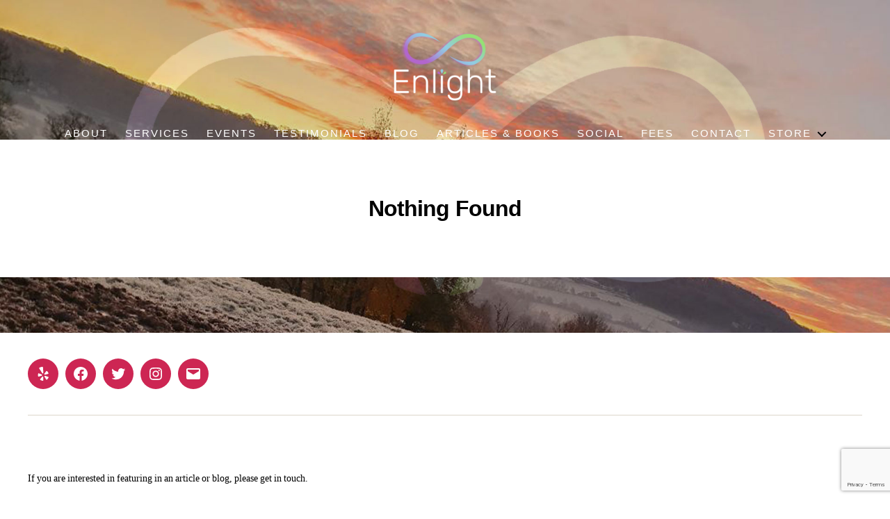

--- FILE ---
content_type: text/html; charset=utf-8
request_url: https://www.google.com/recaptcha/api2/anchor?ar=1&k=6Le-kssfAAAAAAQ2UJmJeXrlnG3u-YEhxEQdjeav&co=aHR0cHM6Ly93d3cuc3VraGlzaWFuLmNvbTo0NDM.&hl=en&v=PoyoqOPhxBO7pBk68S4YbpHZ&size=invisible&anchor-ms=20000&execute-ms=30000&cb=gdqax3uca2il
body_size: 48761
content:
<!DOCTYPE HTML><html dir="ltr" lang="en"><head><meta http-equiv="Content-Type" content="text/html; charset=UTF-8">
<meta http-equiv="X-UA-Compatible" content="IE=edge">
<title>reCAPTCHA</title>
<style type="text/css">
/* cyrillic-ext */
@font-face {
  font-family: 'Roboto';
  font-style: normal;
  font-weight: 400;
  font-stretch: 100%;
  src: url(//fonts.gstatic.com/s/roboto/v48/KFO7CnqEu92Fr1ME7kSn66aGLdTylUAMa3GUBHMdazTgWw.woff2) format('woff2');
  unicode-range: U+0460-052F, U+1C80-1C8A, U+20B4, U+2DE0-2DFF, U+A640-A69F, U+FE2E-FE2F;
}
/* cyrillic */
@font-face {
  font-family: 'Roboto';
  font-style: normal;
  font-weight: 400;
  font-stretch: 100%;
  src: url(//fonts.gstatic.com/s/roboto/v48/KFO7CnqEu92Fr1ME7kSn66aGLdTylUAMa3iUBHMdazTgWw.woff2) format('woff2');
  unicode-range: U+0301, U+0400-045F, U+0490-0491, U+04B0-04B1, U+2116;
}
/* greek-ext */
@font-face {
  font-family: 'Roboto';
  font-style: normal;
  font-weight: 400;
  font-stretch: 100%;
  src: url(//fonts.gstatic.com/s/roboto/v48/KFO7CnqEu92Fr1ME7kSn66aGLdTylUAMa3CUBHMdazTgWw.woff2) format('woff2');
  unicode-range: U+1F00-1FFF;
}
/* greek */
@font-face {
  font-family: 'Roboto';
  font-style: normal;
  font-weight: 400;
  font-stretch: 100%;
  src: url(//fonts.gstatic.com/s/roboto/v48/KFO7CnqEu92Fr1ME7kSn66aGLdTylUAMa3-UBHMdazTgWw.woff2) format('woff2');
  unicode-range: U+0370-0377, U+037A-037F, U+0384-038A, U+038C, U+038E-03A1, U+03A3-03FF;
}
/* math */
@font-face {
  font-family: 'Roboto';
  font-style: normal;
  font-weight: 400;
  font-stretch: 100%;
  src: url(//fonts.gstatic.com/s/roboto/v48/KFO7CnqEu92Fr1ME7kSn66aGLdTylUAMawCUBHMdazTgWw.woff2) format('woff2');
  unicode-range: U+0302-0303, U+0305, U+0307-0308, U+0310, U+0312, U+0315, U+031A, U+0326-0327, U+032C, U+032F-0330, U+0332-0333, U+0338, U+033A, U+0346, U+034D, U+0391-03A1, U+03A3-03A9, U+03B1-03C9, U+03D1, U+03D5-03D6, U+03F0-03F1, U+03F4-03F5, U+2016-2017, U+2034-2038, U+203C, U+2040, U+2043, U+2047, U+2050, U+2057, U+205F, U+2070-2071, U+2074-208E, U+2090-209C, U+20D0-20DC, U+20E1, U+20E5-20EF, U+2100-2112, U+2114-2115, U+2117-2121, U+2123-214F, U+2190, U+2192, U+2194-21AE, U+21B0-21E5, U+21F1-21F2, U+21F4-2211, U+2213-2214, U+2216-22FF, U+2308-230B, U+2310, U+2319, U+231C-2321, U+2336-237A, U+237C, U+2395, U+239B-23B7, U+23D0, U+23DC-23E1, U+2474-2475, U+25AF, U+25B3, U+25B7, U+25BD, U+25C1, U+25CA, U+25CC, U+25FB, U+266D-266F, U+27C0-27FF, U+2900-2AFF, U+2B0E-2B11, U+2B30-2B4C, U+2BFE, U+3030, U+FF5B, U+FF5D, U+1D400-1D7FF, U+1EE00-1EEFF;
}
/* symbols */
@font-face {
  font-family: 'Roboto';
  font-style: normal;
  font-weight: 400;
  font-stretch: 100%;
  src: url(//fonts.gstatic.com/s/roboto/v48/KFO7CnqEu92Fr1ME7kSn66aGLdTylUAMaxKUBHMdazTgWw.woff2) format('woff2');
  unicode-range: U+0001-000C, U+000E-001F, U+007F-009F, U+20DD-20E0, U+20E2-20E4, U+2150-218F, U+2190, U+2192, U+2194-2199, U+21AF, U+21E6-21F0, U+21F3, U+2218-2219, U+2299, U+22C4-22C6, U+2300-243F, U+2440-244A, U+2460-24FF, U+25A0-27BF, U+2800-28FF, U+2921-2922, U+2981, U+29BF, U+29EB, U+2B00-2BFF, U+4DC0-4DFF, U+FFF9-FFFB, U+10140-1018E, U+10190-1019C, U+101A0, U+101D0-101FD, U+102E0-102FB, U+10E60-10E7E, U+1D2C0-1D2D3, U+1D2E0-1D37F, U+1F000-1F0FF, U+1F100-1F1AD, U+1F1E6-1F1FF, U+1F30D-1F30F, U+1F315, U+1F31C, U+1F31E, U+1F320-1F32C, U+1F336, U+1F378, U+1F37D, U+1F382, U+1F393-1F39F, U+1F3A7-1F3A8, U+1F3AC-1F3AF, U+1F3C2, U+1F3C4-1F3C6, U+1F3CA-1F3CE, U+1F3D4-1F3E0, U+1F3ED, U+1F3F1-1F3F3, U+1F3F5-1F3F7, U+1F408, U+1F415, U+1F41F, U+1F426, U+1F43F, U+1F441-1F442, U+1F444, U+1F446-1F449, U+1F44C-1F44E, U+1F453, U+1F46A, U+1F47D, U+1F4A3, U+1F4B0, U+1F4B3, U+1F4B9, U+1F4BB, U+1F4BF, U+1F4C8-1F4CB, U+1F4D6, U+1F4DA, U+1F4DF, U+1F4E3-1F4E6, U+1F4EA-1F4ED, U+1F4F7, U+1F4F9-1F4FB, U+1F4FD-1F4FE, U+1F503, U+1F507-1F50B, U+1F50D, U+1F512-1F513, U+1F53E-1F54A, U+1F54F-1F5FA, U+1F610, U+1F650-1F67F, U+1F687, U+1F68D, U+1F691, U+1F694, U+1F698, U+1F6AD, U+1F6B2, U+1F6B9-1F6BA, U+1F6BC, U+1F6C6-1F6CF, U+1F6D3-1F6D7, U+1F6E0-1F6EA, U+1F6F0-1F6F3, U+1F6F7-1F6FC, U+1F700-1F7FF, U+1F800-1F80B, U+1F810-1F847, U+1F850-1F859, U+1F860-1F887, U+1F890-1F8AD, U+1F8B0-1F8BB, U+1F8C0-1F8C1, U+1F900-1F90B, U+1F93B, U+1F946, U+1F984, U+1F996, U+1F9E9, U+1FA00-1FA6F, U+1FA70-1FA7C, U+1FA80-1FA89, U+1FA8F-1FAC6, U+1FACE-1FADC, U+1FADF-1FAE9, U+1FAF0-1FAF8, U+1FB00-1FBFF;
}
/* vietnamese */
@font-face {
  font-family: 'Roboto';
  font-style: normal;
  font-weight: 400;
  font-stretch: 100%;
  src: url(//fonts.gstatic.com/s/roboto/v48/KFO7CnqEu92Fr1ME7kSn66aGLdTylUAMa3OUBHMdazTgWw.woff2) format('woff2');
  unicode-range: U+0102-0103, U+0110-0111, U+0128-0129, U+0168-0169, U+01A0-01A1, U+01AF-01B0, U+0300-0301, U+0303-0304, U+0308-0309, U+0323, U+0329, U+1EA0-1EF9, U+20AB;
}
/* latin-ext */
@font-face {
  font-family: 'Roboto';
  font-style: normal;
  font-weight: 400;
  font-stretch: 100%;
  src: url(//fonts.gstatic.com/s/roboto/v48/KFO7CnqEu92Fr1ME7kSn66aGLdTylUAMa3KUBHMdazTgWw.woff2) format('woff2');
  unicode-range: U+0100-02BA, U+02BD-02C5, U+02C7-02CC, U+02CE-02D7, U+02DD-02FF, U+0304, U+0308, U+0329, U+1D00-1DBF, U+1E00-1E9F, U+1EF2-1EFF, U+2020, U+20A0-20AB, U+20AD-20C0, U+2113, U+2C60-2C7F, U+A720-A7FF;
}
/* latin */
@font-face {
  font-family: 'Roboto';
  font-style: normal;
  font-weight: 400;
  font-stretch: 100%;
  src: url(//fonts.gstatic.com/s/roboto/v48/KFO7CnqEu92Fr1ME7kSn66aGLdTylUAMa3yUBHMdazQ.woff2) format('woff2');
  unicode-range: U+0000-00FF, U+0131, U+0152-0153, U+02BB-02BC, U+02C6, U+02DA, U+02DC, U+0304, U+0308, U+0329, U+2000-206F, U+20AC, U+2122, U+2191, U+2193, U+2212, U+2215, U+FEFF, U+FFFD;
}
/* cyrillic-ext */
@font-face {
  font-family: 'Roboto';
  font-style: normal;
  font-weight: 500;
  font-stretch: 100%;
  src: url(//fonts.gstatic.com/s/roboto/v48/KFO7CnqEu92Fr1ME7kSn66aGLdTylUAMa3GUBHMdazTgWw.woff2) format('woff2');
  unicode-range: U+0460-052F, U+1C80-1C8A, U+20B4, U+2DE0-2DFF, U+A640-A69F, U+FE2E-FE2F;
}
/* cyrillic */
@font-face {
  font-family: 'Roboto';
  font-style: normal;
  font-weight: 500;
  font-stretch: 100%;
  src: url(//fonts.gstatic.com/s/roboto/v48/KFO7CnqEu92Fr1ME7kSn66aGLdTylUAMa3iUBHMdazTgWw.woff2) format('woff2');
  unicode-range: U+0301, U+0400-045F, U+0490-0491, U+04B0-04B1, U+2116;
}
/* greek-ext */
@font-face {
  font-family: 'Roboto';
  font-style: normal;
  font-weight: 500;
  font-stretch: 100%;
  src: url(//fonts.gstatic.com/s/roboto/v48/KFO7CnqEu92Fr1ME7kSn66aGLdTylUAMa3CUBHMdazTgWw.woff2) format('woff2');
  unicode-range: U+1F00-1FFF;
}
/* greek */
@font-face {
  font-family: 'Roboto';
  font-style: normal;
  font-weight: 500;
  font-stretch: 100%;
  src: url(//fonts.gstatic.com/s/roboto/v48/KFO7CnqEu92Fr1ME7kSn66aGLdTylUAMa3-UBHMdazTgWw.woff2) format('woff2');
  unicode-range: U+0370-0377, U+037A-037F, U+0384-038A, U+038C, U+038E-03A1, U+03A3-03FF;
}
/* math */
@font-face {
  font-family: 'Roboto';
  font-style: normal;
  font-weight: 500;
  font-stretch: 100%;
  src: url(//fonts.gstatic.com/s/roboto/v48/KFO7CnqEu92Fr1ME7kSn66aGLdTylUAMawCUBHMdazTgWw.woff2) format('woff2');
  unicode-range: U+0302-0303, U+0305, U+0307-0308, U+0310, U+0312, U+0315, U+031A, U+0326-0327, U+032C, U+032F-0330, U+0332-0333, U+0338, U+033A, U+0346, U+034D, U+0391-03A1, U+03A3-03A9, U+03B1-03C9, U+03D1, U+03D5-03D6, U+03F0-03F1, U+03F4-03F5, U+2016-2017, U+2034-2038, U+203C, U+2040, U+2043, U+2047, U+2050, U+2057, U+205F, U+2070-2071, U+2074-208E, U+2090-209C, U+20D0-20DC, U+20E1, U+20E5-20EF, U+2100-2112, U+2114-2115, U+2117-2121, U+2123-214F, U+2190, U+2192, U+2194-21AE, U+21B0-21E5, U+21F1-21F2, U+21F4-2211, U+2213-2214, U+2216-22FF, U+2308-230B, U+2310, U+2319, U+231C-2321, U+2336-237A, U+237C, U+2395, U+239B-23B7, U+23D0, U+23DC-23E1, U+2474-2475, U+25AF, U+25B3, U+25B7, U+25BD, U+25C1, U+25CA, U+25CC, U+25FB, U+266D-266F, U+27C0-27FF, U+2900-2AFF, U+2B0E-2B11, U+2B30-2B4C, U+2BFE, U+3030, U+FF5B, U+FF5D, U+1D400-1D7FF, U+1EE00-1EEFF;
}
/* symbols */
@font-face {
  font-family: 'Roboto';
  font-style: normal;
  font-weight: 500;
  font-stretch: 100%;
  src: url(//fonts.gstatic.com/s/roboto/v48/KFO7CnqEu92Fr1ME7kSn66aGLdTylUAMaxKUBHMdazTgWw.woff2) format('woff2');
  unicode-range: U+0001-000C, U+000E-001F, U+007F-009F, U+20DD-20E0, U+20E2-20E4, U+2150-218F, U+2190, U+2192, U+2194-2199, U+21AF, U+21E6-21F0, U+21F3, U+2218-2219, U+2299, U+22C4-22C6, U+2300-243F, U+2440-244A, U+2460-24FF, U+25A0-27BF, U+2800-28FF, U+2921-2922, U+2981, U+29BF, U+29EB, U+2B00-2BFF, U+4DC0-4DFF, U+FFF9-FFFB, U+10140-1018E, U+10190-1019C, U+101A0, U+101D0-101FD, U+102E0-102FB, U+10E60-10E7E, U+1D2C0-1D2D3, U+1D2E0-1D37F, U+1F000-1F0FF, U+1F100-1F1AD, U+1F1E6-1F1FF, U+1F30D-1F30F, U+1F315, U+1F31C, U+1F31E, U+1F320-1F32C, U+1F336, U+1F378, U+1F37D, U+1F382, U+1F393-1F39F, U+1F3A7-1F3A8, U+1F3AC-1F3AF, U+1F3C2, U+1F3C4-1F3C6, U+1F3CA-1F3CE, U+1F3D4-1F3E0, U+1F3ED, U+1F3F1-1F3F3, U+1F3F5-1F3F7, U+1F408, U+1F415, U+1F41F, U+1F426, U+1F43F, U+1F441-1F442, U+1F444, U+1F446-1F449, U+1F44C-1F44E, U+1F453, U+1F46A, U+1F47D, U+1F4A3, U+1F4B0, U+1F4B3, U+1F4B9, U+1F4BB, U+1F4BF, U+1F4C8-1F4CB, U+1F4D6, U+1F4DA, U+1F4DF, U+1F4E3-1F4E6, U+1F4EA-1F4ED, U+1F4F7, U+1F4F9-1F4FB, U+1F4FD-1F4FE, U+1F503, U+1F507-1F50B, U+1F50D, U+1F512-1F513, U+1F53E-1F54A, U+1F54F-1F5FA, U+1F610, U+1F650-1F67F, U+1F687, U+1F68D, U+1F691, U+1F694, U+1F698, U+1F6AD, U+1F6B2, U+1F6B9-1F6BA, U+1F6BC, U+1F6C6-1F6CF, U+1F6D3-1F6D7, U+1F6E0-1F6EA, U+1F6F0-1F6F3, U+1F6F7-1F6FC, U+1F700-1F7FF, U+1F800-1F80B, U+1F810-1F847, U+1F850-1F859, U+1F860-1F887, U+1F890-1F8AD, U+1F8B0-1F8BB, U+1F8C0-1F8C1, U+1F900-1F90B, U+1F93B, U+1F946, U+1F984, U+1F996, U+1F9E9, U+1FA00-1FA6F, U+1FA70-1FA7C, U+1FA80-1FA89, U+1FA8F-1FAC6, U+1FACE-1FADC, U+1FADF-1FAE9, U+1FAF0-1FAF8, U+1FB00-1FBFF;
}
/* vietnamese */
@font-face {
  font-family: 'Roboto';
  font-style: normal;
  font-weight: 500;
  font-stretch: 100%;
  src: url(//fonts.gstatic.com/s/roboto/v48/KFO7CnqEu92Fr1ME7kSn66aGLdTylUAMa3OUBHMdazTgWw.woff2) format('woff2');
  unicode-range: U+0102-0103, U+0110-0111, U+0128-0129, U+0168-0169, U+01A0-01A1, U+01AF-01B0, U+0300-0301, U+0303-0304, U+0308-0309, U+0323, U+0329, U+1EA0-1EF9, U+20AB;
}
/* latin-ext */
@font-face {
  font-family: 'Roboto';
  font-style: normal;
  font-weight: 500;
  font-stretch: 100%;
  src: url(//fonts.gstatic.com/s/roboto/v48/KFO7CnqEu92Fr1ME7kSn66aGLdTylUAMa3KUBHMdazTgWw.woff2) format('woff2');
  unicode-range: U+0100-02BA, U+02BD-02C5, U+02C7-02CC, U+02CE-02D7, U+02DD-02FF, U+0304, U+0308, U+0329, U+1D00-1DBF, U+1E00-1E9F, U+1EF2-1EFF, U+2020, U+20A0-20AB, U+20AD-20C0, U+2113, U+2C60-2C7F, U+A720-A7FF;
}
/* latin */
@font-face {
  font-family: 'Roboto';
  font-style: normal;
  font-weight: 500;
  font-stretch: 100%;
  src: url(//fonts.gstatic.com/s/roboto/v48/KFO7CnqEu92Fr1ME7kSn66aGLdTylUAMa3yUBHMdazQ.woff2) format('woff2');
  unicode-range: U+0000-00FF, U+0131, U+0152-0153, U+02BB-02BC, U+02C6, U+02DA, U+02DC, U+0304, U+0308, U+0329, U+2000-206F, U+20AC, U+2122, U+2191, U+2193, U+2212, U+2215, U+FEFF, U+FFFD;
}
/* cyrillic-ext */
@font-face {
  font-family: 'Roboto';
  font-style: normal;
  font-weight: 900;
  font-stretch: 100%;
  src: url(//fonts.gstatic.com/s/roboto/v48/KFO7CnqEu92Fr1ME7kSn66aGLdTylUAMa3GUBHMdazTgWw.woff2) format('woff2');
  unicode-range: U+0460-052F, U+1C80-1C8A, U+20B4, U+2DE0-2DFF, U+A640-A69F, U+FE2E-FE2F;
}
/* cyrillic */
@font-face {
  font-family: 'Roboto';
  font-style: normal;
  font-weight: 900;
  font-stretch: 100%;
  src: url(//fonts.gstatic.com/s/roboto/v48/KFO7CnqEu92Fr1ME7kSn66aGLdTylUAMa3iUBHMdazTgWw.woff2) format('woff2');
  unicode-range: U+0301, U+0400-045F, U+0490-0491, U+04B0-04B1, U+2116;
}
/* greek-ext */
@font-face {
  font-family: 'Roboto';
  font-style: normal;
  font-weight: 900;
  font-stretch: 100%;
  src: url(//fonts.gstatic.com/s/roboto/v48/KFO7CnqEu92Fr1ME7kSn66aGLdTylUAMa3CUBHMdazTgWw.woff2) format('woff2');
  unicode-range: U+1F00-1FFF;
}
/* greek */
@font-face {
  font-family: 'Roboto';
  font-style: normal;
  font-weight: 900;
  font-stretch: 100%;
  src: url(//fonts.gstatic.com/s/roboto/v48/KFO7CnqEu92Fr1ME7kSn66aGLdTylUAMa3-UBHMdazTgWw.woff2) format('woff2');
  unicode-range: U+0370-0377, U+037A-037F, U+0384-038A, U+038C, U+038E-03A1, U+03A3-03FF;
}
/* math */
@font-face {
  font-family: 'Roboto';
  font-style: normal;
  font-weight: 900;
  font-stretch: 100%;
  src: url(//fonts.gstatic.com/s/roboto/v48/KFO7CnqEu92Fr1ME7kSn66aGLdTylUAMawCUBHMdazTgWw.woff2) format('woff2');
  unicode-range: U+0302-0303, U+0305, U+0307-0308, U+0310, U+0312, U+0315, U+031A, U+0326-0327, U+032C, U+032F-0330, U+0332-0333, U+0338, U+033A, U+0346, U+034D, U+0391-03A1, U+03A3-03A9, U+03B1-03C9, U+03D1, U+03D5-03D6, U+03F0-03F1, U+03F4-03F5, U+2016-2017, U+2034-2038, U+203C, U+2040, U+2043, U+2047, U+2050, U+2057, U+205F, U+2070-2071, U+2074-208E, U+2090-209C, U+20D0-20DC, U+20E1, U+20E5-20EF, U+2100-2112, U+2114-2115, U+2117-2121, U+2123-214F, U+2190, U+2192, U+2194-21AE, U+21B0-21E5, U+21F1-21F2, U+21F4-2211, U+2213-2214, U+2216-22FF, U+2308-230B, U+2310, U+2319, U+231C-2321, U+2336-237A, U+237C, U+2395, U+239B-23B7, U+23D0, U+23DC-23E1, U+2474-2475, U+25AF, U+25B3, U+25B7, U+25BD, U+25C1, U+25CA, U+25CC, U+25FB, U+266D-266F, U+27C0-27FF, U+2900-2AFF, U+2B0E-2B11, U+2B30-2B4C, U+2BFE, U+3030, U+FF5B, U+FF5D, U+1D400-1D7FF, U+1EE00-1EEFF;
}
/* symbols */
@font-face {
  font-family: 'Roboto';
  font-style: normal;
  font-weight: 900;
  font-stretch: 100%;
  src: url(//fonts.gstatic.com/s/roboto/v48/KFO7CnqEu92Fr1ME7kSn66aGLdTylUAMaxKUBHMdazTgWw.woff2) format('woff2');
  unicode-range: U+0001-000C, U+000E-001F, U+007F-009F, U+20DD-20E0, U+20E2-20E4, U+2150-218F, U+2190, U+2192, U+2194-2199, U+21AF, U+21E6-21F0, U+21F3, U+2218-2219, U+2299, U+22C4-22C6, U+2300-243F, U+2440-244A, U+2460-24FF, U+25A0-27BF, U+2800-28FF, U+2921-2922, U+2981, U+29BF, U+29EB, U+2B00-2BFF, U+4DC0-4DFF, U+FFF9-FFFB, U+10140-1018E, U+10190-1019C, U+101A0, U+101D0-101FD, U+102E0-102FB, U+10E60-10E7E, U+1D2C0-1D2D3, U+1D2E0-1D37F, U+1F000-1F0FF, U+1F100-1F1AD, U+1F1E6-1F1FF, U+1F30D-1F30F, U+1F315, U+1F31C, U+1F31E, U+1F320-1F32C, U+1F336, U+1F378, U+1F37D, U+1F382, U+1F393-1F39F, U+1F3A7-1F3A8, U+1F3AC-1F3AF, U+1F3C2, U+1F3C4-1F3C6, U+1F3CA-1F3CE, U+1F3D4-1F3E0, U+1F3ED, U+1F3F1-1F3F3, U+1F3F5-1F3F7, U+1F408, U+1F415, U+1F41F, U+1F426, U+1F43F, U+1F441-1F442, U+1F444, U+1F446-1F449, U+1F44C-1F44E, U+1F453, U+1F46A, U+1F47D, U+1F4A3, U+1F4B0, U+1F4B3, U+1F4B9, U+1F4BB, U+1F4BF, U+1F4C8-1F4CB, U+1F4D6, U+1F4DA, U+1F4DF, U+1F4E3-1F4E6, U+1F4EA-1F4ED, U+1F4F7, U+1F4F9-1F4FB, U+1F4FD-1F4FE, U+1F503, U+1F507-1F50B, U+1F50D, U+1F512-1F513, U+1F53E-1F54A, U+1F54F-1F5FA, U+1F610, U+1F650-1F67F, U+1F687, U+1F68D, U+1F691, U+1F694, U+1F698, U+1F6AD, U+1F6B2, U+1F6B9-1F6BA, U+1F6BC, U+1F6C6-1F6CF, U+1F6D3-1F6D7, U+1F6E0-1F6EA, U+1F6F0-1F6F3, U+1F6F7-1F6FC, U+1F700-1F7FF, U+1F800-1F80B, U+1F810-1F847, U+1F850-1F859, U+1F860-1F887, U+1F890-1F8AD, U+1F8B0-1F8BB, U+1F8C0-1F8C1, U+1F900-1F90B, U+1F93B, U+1F946, U+1F984, U+1F996, U+1F9E9, U+1FA00-1FA6F, U+1FA70-1FA7C, U+1FA80-1FA89, U+1FA8F-1FAC6, U+1FACE-1FADC, U+1FADF-1FAE9, U+1FAF0-1FAF8, U+1FB00-1FBFF;
}
/* vietnamese */
@font-face {
  font-family: 'Roboto';
  font-style: normal;
  font-weight: 900;
  font-stretch: 100%;
  src: url(//fonts.gstatic.com/s/roboto/v48/KFO7CnqEu92Fr1ME7kSn66aGLdTylUAMa3OUBHMdazTgWw.woff2) format('woff2');
  unicode-range: U+0102-0103, U+0110-0111, U+0128-0129, U+0168-0169, U+01A0-01A1, U+01AF-01B0, U+0300-0301, U+0303-0304, U+0308-0309, U+0323, U+0329, U+1EA0-1EF9, U+20AB;
}
/* latin-ext */
@font-face {
  font-family: 'Roboto';
  font-style: normal;
  font-weight: 900;
  font-stretch: 100%;
  src: url(//fonts.gstatic.com/s/roboto/v48/KFO7CnqEu92Fr1ME7kSn66aGLdTylUAMa3KUBHMdazTgWw.woff2) format('woff2');
  unicode-range: U+0100-02BA, U+02BD-02C5, U+02C7-02CC, U+02CE-02D7, U+02DD-02FF, U+0304, U+0308, U+0329, U+1D00-1DBF, U+1E00-1E9F, U+1EF2-1EFF, U+2020, U+20A0-20AB, U+20AD-20C0, U+2113, U+2C60-2C7F, U+A720-A7FF;
}
/* latin */
@font-face {
  font-family: 'Roboto';
  font-style: normal;
  font-weight: 900;
  font-stretch: 100%;
  src: url(//fonts.gstatic.com/s/roboto/v48/KFO7CnqEu92Fr1ME7kSn66aGLdTylUAMa3yUBHMdazQ.woff2) format('woff2');
  unicode-range: U+0000-00FF, U+0131, U+0152-0153, U+02BB-02BC, U+02C6, U+02DA, U+02DC, U+0304, U+0308, U+0329, U+2000-206F, U+20AC, U+2122, U+2191, U+2193, U+2212, U+2215, U+FEFF, U+FFFD;
}

</style>
<link rel="stylesheet" type="text/css" href="https://www.gstatic.com/recaptcha/releases/PoyoqOPhxBO7pBk68S4YbpHZ/styles__ltr.css">
<script nonce="7uJ81OEDATmEWddzl2OSqg" type="text/javascript">window['__recaptcha_api'] = 'https://www.google.com/recaptcha/api2/';</script>
<script type="text/javascript" src="https://www.gstatic.com/recaptcha/releases/PoyoqOPhxBO7pBk68S4YbpHZ/recaptcha__en.js" nonce="7uJ81OEDATmEWddzl2OSqg">
      
    </script></head>
<body><div id="rc-anchor-alert" class="rc-anchor-alert"></div>
<input type="hidden" id="recaptcha-token" value="[base64]">
<script type="text/javascript" nonce="7uJ81OEDATmEWddzl2OSqg">
      recaptcha.anchor.Main.init("[\x22ainput\x22,[\x22bgdata\x22,\x22\x22,\[base64]/[base64]/[base64]/[base64]/cjw8ejpyPj4+eil9Y2F0Y2gobCl7dGhyb3cgbDt9fSxIPWZ1bmN0aW9uKHcsdCx6KXtpZih3PT0xOTR8fHc9PTIwOCl0LnZbd10/dC52W3ddLmNvbmNhdCh6KTp0LnZbd109b2Yoeix0KTtlbHNle2lmKHQuYkImJnchPTMxNylyZXR1cm47dz09NjZ8fHc9PTEyMnx8dz09NDcwfHx3PT00NHx8dz09NDE2fHx3PT0zOTd8fHc9PTQyMXx8dz09Njh8fHc9PTcwfHx3PT0xODQ/[base64]/[base64]/[base64]/bmV3IGRbVl0oSlswXSk6cD09Mj9uZXcgZFtWXShKWzBdLEpbMV0pOnA9PTM/bmV3IGRbVl0oSlswXSxKWzFdLEpbMl0pOnA9PTQ/[base64]/[base64]/[base64]/[base64]\x22,\[base64]\\u003d\x22,\x22InzCgGE3wqbDtGPDicK7w5jCpUQTw7DCqjgFwp3Cr8OIwoLDtsKmBUHCgMKmEiwbwokbwq9ZwqrDtWjCrC/DoW9UV8Kfw6wTfcKpwrgwXWTDhsOSPDhSNMKIw5rDjh3CuiIBFH9Kw7DCqMOYXMO6w5xmwrdYwoYLw4hYbsKsw5/Dn8OpIgTDhsO/wonCo8ONLFPCicKbwr/[base64]/Dp8OrJMKgwqZ6wo3Ci8Odw5fDhgwaM3fDrWcQwonCqsKuTcKpwpTDozPCu8KewrrDhsKdOUrCr8OiPEk2w60pCEPCvcOXw63DkcOVKVNyw7I7w5nDs09Ow40BdFrChS93w5/DlHTDnAHDu8KVeiHDvcOmwqbDjsKRw5YCXyAyw4UbGcOWV8OECXzCqsKjwqfClsOOIMOEwrM3HcOKwo7Cj8Kqw7pRG8KUUcKhQwXCq8O0wr8+wodWwpXDn1HCnsOSw7PCrzjDv8Kzwo/DsMK1IsOxQG5Sw7/[base64]/w7UVUUrClcK1QzQowqNpw6/CqMK0w6/DiMOcd8KywpB1fjLDvsOuScKqR8OOaMO7wofCszXChMKrw5PCvVlfJlMKw4R0VwfCrsKREXlVG2FIw41Jw67Cn8ONBi3CkcOTEnrDqsOmw53Cm1XCpcKMdMKLVMKcwrdBwrIrw4/DuhvChmvCpcKow6l7UFxNI8KFwonDnkLDncKREi3DsVkwwobCsMOkwogAwrXCmMONwr/DgzbDvGo0ckvCkRUvH8KXXMORw4cIXcKzYsOzE3A1w63CoMObWg/CgcKewpQ/[base64]/ChxbDu8O5wowPC8KDSMKvSMKVesKSw6psw5F3wptDDsOiwpvDu8Ksw79rwoHDpsOVw6lLwqMYw6B9w7fCnkISw7Yqw5LDmMKnwrPCghzCgGnChSrDvjHDvMOQwrfDmMK9wrkEfBgMNXpYekLCrT7Dj8Ofw4HDl8KCasKDw71cBz/DgEAoER3DuXtgc8OVAMKFCjTCt1TDkSjCo27DnxbDvsOnP05Hw4XDsMOdCknCkMKgdcO4wpJnw6HDvcO2wrHCuMO4w4nDicOaEsOQdHnDt8KFY1MRw7vDoxrCisKFJsKzwrV9wqzCi8OOw54AwofClyo5EcOAwpg/J157fUgNDl4RXMKCw6NZKDfCp0XDrgAcGjzCusOFw4dWUldiwpEfYUNmHxRZw6E8w7wJwpAYwp3ClwTDrG3ClhXCuRfDqEwmPA0HKVbDqAdZQsO3wpPDs23ChcK8LsO+OcOAw53DqsOea8Khw4I/w4HDqCHCuMOFZHpVVicVwolpIikxwocOwpVaX8KgV8OLw7JnVEzDlQjDiVPDpcKYw4ALJx57wqzCtsKocMOdA8OTwqvCpcKbRn9KLiDCkXbCjsKzbsO6QMKjJGjCqMKpZMOlTcKLI8K7w7vDqwvDh19cZMOkw7TCiiPDhjEbwojDo8O9w4/CrcK0MAbCksKXwq5/w4/Ct8OTw7/CrGXDk8OdwpjCvB3Cj8Kpw5zCoGnDvsK2MQrCqsKww5LDoVXDvyPDjSoVwrRTMMOYWMO9wonCrT3CtcOFw5x6YcKWwpHCmcKcaWYdwrnDuFjCnsKTwox2wpoyOcK2DMKsLMOASR03wrJ9MsKewqfCp37CvDNKwqXCgsKOG8OWw5kKa8K/XDwgwoRfwrUQWcKrGsKZVcOAdE5ywrvCr8OFBGIqPl1sFkhMS0PDrkUuJ8OxdMO7wo3DncKURh5FYcOPMgobXcKMw4vDpgNKwqdqVj/ClHJdVFLDlMOSw6rDgsKrLxvCqkxwBRjCmkjDicKuLHDCrm0Dwo/CqMKWw6bDujHDn1kOw67CjMOBwo0Qw5PCoMKgWsOqAMKlw4TCucO6OxkZNW/CkMO9NMOpwqctL8KCN2XDgMOTPsKgMSrDgn/[base64]/Dvj3CnhTDmEHDghDDtXFOw53CjRTDsMOww7LCsh/CrMO7ZDpYwpVKw6UAwr/Dr8OzWAxOw4Y7wpt+XsKiXcORf8O6Q3JNcsK2LxfDjMOKWsKtch1XwpLDgsOxw6XCo8KjGEcvw6ERcjHCs1/DucO5JsKYwoXDvz3DvsOZw4t1wqInwogWw6dOw67CnVdbw5skNBt2wqvCtMKrw7XCoMO8wq7DkcK4woM7GDZ/ScOUwrVMZkp0GmYKHHTDrcKGwrc1IcKzw7oTZ8KsV1bCthXDtMKrwqPDolgBw5LCog5AP8ONw5fDkQA5MMOpQVnDiMK+w5jDr8OmFcOUeMOAwoTDiQHDoDx+Nm/DqMO6K8KOwrTCumLDpsK3wrJkw7fCrEDCgBXCvcOXW8KEw4o6VMOgw5XDqsO1w7ZGwqTDiVHCrQxNRj4vNyYTf8OtVXrDiQLDt8OOwoDDo8K9w6Ahw4zCowJmwoJQwrvDnsK8QQoRNsKIVsO1csObwp7Dl8Ogw6/DimTDsjN2BsOQD8K8EcKwNsOsw6fDuV0cw7LCo2Fhw4scwr0bwpvDvcKFwr/ChX/CslHDlMOrCyzDog3CtcOhBmBww4FOw7/Dm8KOw4JARCrCmcOjGFcnCEE/[base64]/DuSbDpCnCh0Z2GnUIBcO7w7lSHsKXNQ/DocOqwpjDocOzYMOXZ8KBworDmQ/Dq8O5QWYow4rDqAHDuMKXI8ORHcOOw4HDqsKEDsOKw6bCm8O4cMOJw6fCt8KDwovCosOsYC1Bw5/DvQXDocOnwphbbMKfw4ZWY8OoMMOdBifCv8OiAsOqf8O/[base64]/w659w6o+w7bClMOywq3Cpx5Xw7NBRlvDhMK1wqxAd1wnVktmUGHDlMKGfTUQDwhwP8OUHsOrUMKFWQrCv8OTEA7DjMKvBMKTw4bDnwN2EA0XwqYnZ8KkwpnCoAhODsKPXSjDjMOqwqIFw7M/GcOeDxbDmTnCrCcKw40/[base64]/CijvCvsOrfjU+wq3CvQ4JPgcmaEwndSvDmyB/[base64]/CuXw1woULFcKnw5MdwoUKXsKNwrjCgC/Diwt+wo/CpcK9QTTDl8ONwpYdJMKXRybCjRTCtsOOwoTDlGvCj8KuclfDtTbDm0lJeMKjw4sww4Ynw5sewoNbwpYucH5xXnlNacKEw5/DkMKvIG3CsH3DlcOyw7RawoTCo8K8BjTCuVhxc8OUIMOGWBjDsyMIJcOtK0vCrEfDplo/wqlMRX7DvANmw4o3ZGPDlHXDssKcYhPDohbDnkTDgsKHEXATDEg3wqlQwqgmw6x7dx0Aw6zCisKzwqDChWEaw6cbwp/DssKvw4hxw6LCiMOJWXQpwqB7UhFNwq/CgFRlacO/[base64]/Ds8KPw446wojDn8KhZsOLwrIRCMO8w4FUYljCuiBlw6dDwosGw54Twr3Cn8OaAWjCgGHDhDPCpT7DhMKHw5LCjsOTQMO0VsOze2hPw61Aw7TCi2vDv8OtKsO6wr1Lw5bDhh1PFjvDiWvCrSV0wqbDuBolDR7DjcKZdjxWw4xba8K/GGnClhhubcOrw45RwozDlcOFdzfDucKWwohfIMOofnzDuRQzwrR7w6ACVmtew6nCg8OhwopjX3VaTRrChcKddsOoHcORwrVJJSspwrQzw47Cg30yw6LDh8K4CsO2UsKRdMKMHwPCh0B/RFrDicKCwohBOsOPw6/DhMK/QzfCtWLDjMKALcO8wpMHwrHCrMOEwo3DsMKQfMODw4fClGoHfMO6wq3CucKLHn/[base64]/[base64]/Rj83e8K3W8OXWMKDwoRcVMKKw441HBfDucK2woLDhWhewqDDvirClRLDvh4vClRTwq3CrQ/[base64]/DtVJ6w67Dg3FSw7rDlMKuWWTCnsKzwqbDrywkOWsjwppMLUTDgksSw47CisKOw4zDq0nCmsOfUjPCjA/CnwpmDDhjw6kqBcK+NMK6w67ChhbCm2bCjkQnTCUewqMKXsKYw7hlwqoXfUseLsOcUwXCtcODewBbw5DDgjjCjlXDvGrCqEN6RkAAw7tWw4LDiX7CuF7DmcOqwr0gwrbCiUMzBQ5GwofCkn0XFSdrHBrCq8OHw5MKwp87w541H8KIJcKgw4MDwosEen/DrcO9w7tFw6XCqh4JwoQFRMKpw5zDkcKpScKhKnHDr8KNw7bDnwZkT0o+wpBnNcKLBsK8dT3ClsOBw4vDi8OzIMOXBkU6OVBawoPCnz4bw53DjXfCgQMRw5/DjMO7w73Dnh3Dt8KzPBQGC8Kjw4rDkn9ow7zDvMKFwrTCr8OFMmjDkWB6dHhJcDrDkSjCjGjDkkEEwoA5w53DicOuaEYfw4nDqcOJw5cERgbDj8KHDcKxFMOMQsKywq8qVUgrw5h7w7HDqGDDoMK/WsKhw4rDmsKyw5nDtx5dexlqw7MFfsKjw6kLfC/DqBvCr8Ojw5bDvsKgw4LCssKTLnfDgcKzwqbCnn7CgsODDCnCtcK7wq3DjkPDiAklwp1Fw6jDoMOxQXZpLGXCtsO+wr/[base64]/wp4fSsO1IMKYJDfCucKrwqA3w53CvwXDp3PCoMKww755w6QAacKowrrDvcKEGcK/TMOfwpTDv1Zcw5xVWzJawpQSw50swrVpeTw+wozChjY8f8KWw4Npw6DDiAvCnTlFW3/DiW/[base64]/DkcK9c8KLVcOvwoXDtMOkKVnDiMOiHltow5rClMOGMsKaBVvDjcKKVTHCosOCwppnw6cxwo7Do8KqA0p7LcK8fkDCtHNPJsKRFjXCtsKIwr5CXDLCn3XCs3bCuB/DjTEow4lrw4XCq1jDvQ9BcMO/fD0Tw57Cq8KzE1DCsxrCmsO5wqItwqYbw7QjTirCoCDCgsKtwqh7wr8KYXNiw6BBPsKlY8OaY8OOwoBMw4DDjwEdw4/Dt8KFFgPCqcKGw5BswobCssOmBcKOcB3CpAPCgy/[base64]/CgxHCkX51PRAQbTfDnMOVWsOCf3/CpMKCw7MoDQ09TMOTwrcYA1gXwr8yFcKRwp4VKl3CuXXCkcKGw5lQacK+KsOpwrrChsKew6cfNsKHc8OFOsKdw58wWMOXByUvEMK6GA/DjMOsw5VcTsOVJBnCgMKUw4LCssOQwotAZBNjCTFaworCmyxkw7IDVyLCoR/CmsOWAsOww6/Cqh9FXW/CuFHDskvDl8OlHsKbw7rDhh7Dqh/DrsOfYFQAcsOIP8KRQVMCITR5wpPCpm9uw5TCs8KSwrZKw53CpcKOwqoyF1sXOsOLw7bDpC5ZFsOZayM+BCg1w4oAAMOTwrbDuDBJIFlPUMO/w6cswpUAwoHCvMOZw74cbMOzbcOCNwTDgcOqw6xWScK/AAZGeMO7ADDDtQoPw6QYG8OwG8K4wrJSfnM9e8KSQizDkB8+dzXCix/CkQtvbsOFw5HCqcKbXD9uwrEVwpBkw48Maz4Xwokwwq7CsgDDusK3IWgWC8OAGD8vwr8qRmMHKA4cLyteDsO9a8O+d8OYKjnCuC3CqiscwokjVSgywrbDiMKMw7vDvcKYVlXDjDRswrBBw4JiT8KmfF/[base64]/Du8Orw5vCtcOQw7EHGTtrFy3Dkm0Dw4ogwppbIVFwew/CgcKEw5TCkUXCnMOONQPCpxDChsKuDcKVUlHCh8KWU8KLwpxScXpDCcOiwqhUw5jDtwh6wq7Ds8OiL8KEw7Qaw48wYsOHUh7DiMKiJcOIZSgrw4/[base64]/DnsO2w5YMF8KMY8KTwqs9w4rCrG11RcOvb8K+ThE9wqDDjCpKwolpB8KdXMOpCkzDtG9xHcOQwrbCuTTCucOpSMO7eH8bKFAWw5F8BAXDlGUZwonCllrDgFx8CnDDoDTDv8Kaw6QvwoXCs8KbBsOJQDtpXsOsw7AWHm/DrsKZP8KhwrTCgT9jMcOjw40af8KbwqcAMAsrwrlXw5LCs1dJfMOBw7jCtMOZOcK3w7lOwolvwr1cw5xmDwkXwojDrsOfXy/Dhzg4S8OUS8OHIcKDw5EBF0HDiMOqw5vCvMKCw5nCuzXDrWnCmhjDolXDvRPDnMOww5bDtkbCiTxIScKUw7XCnUfCjhrDox04w703wprDp8KSw6/DnDgsdMOnw7DDmMKvQMOUwofDgMKBw4jCnQF+w45QwrJmw7pcwrbDsjx0w55XJUTDlsOqKTDDi2bDs8OKOsOqw6NCwpA2ZsOvwo3DvMOtEVTClAozWgvCkgAYwpQgw4DDgEoLBDrCoUUmJsKFb2Yrw7d8DzxSwr7DjMK2PhE/wpBIwp4Rw6JsGMK0d8O/w4fDn8KewqzCtcKgw7l3wofDvTB0w7rCrX7DosOWeDfCoHXCqsKXAcOvJQ1Dw4oOwpZoJGzDkillwoYJwrl2AlU5ccOgIMOPccKbDcObw4l2w5rCscK7A2DCqwJEwq4pIcKiworDuFR6X2PDo0TDnmg/wqnCux4XMsOyPmXDn3bCthEJUhXCvsKWw5dVcMOoBcKOwrwkwp0dwpNjA1trw7jDlMKRwqLDiFtNwr7CqlcEMEBZG8O9w5bCsU/CtWgpwqjCskY5GH55HsKjHCzDk8Kwwr/CgMK2I0HCow1mKMOKwrI5QCnChcOzwqQKFWU1P8OGw7zCh3XDrcOOwpdXJhfClhlLw5NQw6cdGMO0OjLDj1/Dt8OhwrE3w4YJLxPDr8KNXm/DoMOGw7nCkcKgbChtFMKswovDhnhSR0g7wpcHCm/Dil/CjyQZfcO0w6Qlw5vConTDjXjCoCfDmkrCq3TDssK9b8OPViA8wpMcGSo6w5UBw7pSLcKPHFIdKUZmJh9WwpjCq0bDqR/CkcOgw7cBwrUGw7PDmsKcw5RxRMOIwrjDpcOKBgHCgGrDksK2wr4pw7E/w7o/FE7CuGBzw4kvbQTCmMOPQcOvWF/DqUUQAMKJwpEZY0k6McOlw5LCoQk5wqfDq8Kmw6jCmsOLKwRDQcKzwqzCpsKDUSHClMOrw6bCmyvDu8Opwr/CuMKlwr1mMT7CkMKzc8OdfBPCi8KHwr3CiBEgwrvDoVw/wq7DsQB0wq/CuMK2w6hUw5IVwrLDq8KlR8KlwrPDjSlBw7srwrE4w6zDtsKkw481w4dtLsOCISHCunHDsMOow5MXw40yw4YYw7s/cC5bIMKrNsOewpsLEnbDtCXDv8OYEE01IsOtA1xow60Xw5fDr8O5w7fCv8KiJ8KPVMOwDFXCnMK1dMKLw4zDmsKBA8OfwobDhFPDvVrDizjDhgwqO8OrEcOUeR3Do8OYKH4awp/CowTCljoQwqvDgMOPw4M4wozDq8OzF8KZYsK8N8OZwrN2AwvCj0ptISvChcO6ej8ZW8Kcwosiwqg7QcOMw5sSwqtywqdMWcKiFsKhw7w6Vil5w6Nnwp/[base64]/wrrDt8ODK2dRPlTDqnlIUgUHcMK4wo7CnV5zRXBjVw3Cq8K+XsOJWcKFO8K6OsO+wq5bOhbDqcOVAFrDpMKsw4UCPcO8w4hvwoLCrEJswonDh2geJcOoV8OzcsOVZUPCr13Dhz5Dwo3DpBbDlHEwBHDDh8KDG8OmQRrDjGVCN8Kjwo1OcB/DoyR2wolEwrvCncKuwrNAQnjCuSnCoj9Vw6rDjCsWwp7Di0hKwr7CnUFHw63CuyMJwoYQw5xAwoE/[base64]/DosKzw6HDvxrCvcKRXcOVV8O2NGp3UicLwq1ww55pw6nDoUPCigYzOsOTZTbCqV8BXcKkw4HCvkQowovChwZLaWPCsHLDkh9hw6xDFsOmSRxew44IKDV1wrzCmEzDh8Omw7p9c8OQAsKCT8K5w78XWMKfw5bCucKjWsKcw4fDg8OBSlTCn8KAw5IVRD/CsDzDjTkvKcKnUnk3w7bCkkLCs8KgDWPChkhaw5xOwrHCi8K+wpTCvMKBWQnCgHbDvMKhw5rCnMOpYMO/w6owwonCoMK9BkI+QRIKE8ONwonCim/DpnjClSE+wqkUwq7ClMOMFsKKIC3DvEozR8OJwpbCt2xTRHsNwqjCkgpXw4BNQm/DoEHCpmM5C8K8w6PDucOtw6obCn7DhMOvwp/[base64]/Cj3Usw4nCtWPDsVjCnMO0wqIND8KECcKuEA/DhxENw7bDiMOqwqJXwrjDisKqwr7DmHc8E8KQwqLCucK+w75xe8OBAGrCiMOidwDDnsKJacOkB2RwHltyw48WdU92dcOLS8Kfw7nCrMKLw7dPZcKPVMK0LT0MCMOXw63CqnnDmVfDrX/Dqk0zHsKkYMKNw5Z7w796wqgvZg/CocKMT1nDjcKGfMKCw6lvw6I+D8Kow6XDrcOjwoTDtFLDl8Kmwp3DpMKTLGHCr21tdMOVwpzDgcKxwoVzFgY7BEbCtiRCwrvCjUEpw77CtMO3wqDCs8OHwq3Dg3/DsMO5wqDDgETCnWXCo8OXJjdRwp9DTlfCn8Oiw4TCnmfDmB/DmMO6IxJtw74TwpgdTS4BX2onbx1BEMKhNcOWJsKYwpDCngHCkcKHw79zYD9ZK3nCh3l/w4bCrcK2w6rCm0p9wo/DkyRTw6LCvS0lw5AHbMKiwot9LcK6w7NpXiQUw6DDi2pxHjMhYcKhw4JrZjEBbMKydC/DssKLCWzCrcKGF8OeJ1rDtcKLw7p7OMKew6pqwo/Dg3J9w5PConjDjR/CvMKHw4TDlB5lBMOEw60JdTnDl8KwCXENw70TQcOjdCVEYsKkwp9PZMKiwpzDs0HCscO9wqduw7AgJcOow48heSk1WwN9w64+OSPCgmYjw7zCpsKHcEAcbsKUPcKsPDB5wpLCkVxHQjZFP8KDw6zDkj0kwrdJw4dkAFHDg1fCtMKpDcKjwprDhcOKwpnDn8O2AB/CqMKUYDrChcONw7NMwpLDtcKdwrdWd8OAw4djwowswr/Dsn4Cw6xwHsOSwoYXYsOkw77CrcO7w700wqjDtsO/XsKCwphNwqLCoysBCMOzw7Ubw5XCgEDCi2TDizczwrRXXCjClXfDjiMQwr7DmMOUaQdlwqpFMUHCuMOsw4fCgRTDpjfDuxLCsMOqwqdyw78Xw7vDtHbCuMOSScKTw4YyRlhmw5o4woh7ak1/Q8KAw6ldwqPCuBI5wobDuzrCm1zCu2BcwpfCgsKUw5/CtUkewqh9wqMwHMKewqXDksKYw4fCpMOmVx4NwqHDocOrewnDo8K8wpIrw7rCu8KDw49ELXrDlsK3YD/CtsK9w61ySSwMw7sMFMKkw4bCk8KOXH92wq9SS8ODw6AuNCIZwqVhcRXDhMKfSTfDmUUse8O4wrTCiMOZwp7DvcOfw6Avw5/Dh8Kow49pw6vDusKwwobClcOPcC4Vw77Cj8Oxw7vDjw0RGjszwozDg8OYR2jDgEXCo8OUQ2HDvsKAYsKFw7jDv8Orw6/DhMKRwrV9w4M6wqN1w6rDg3nCuUTDrXLDvMK3w5zCky5/wop6aMKiBMKRGsO6w4HCksKpaMK2wpZ7LHZHJ8KkAcKSw7wfwppkTsKmwrInTDBAw7J0XMK0wpsbw7fDi09LTBzCosOvwoHDucOSLzDDgMOCw4sqw7sDw4RZJcOaW3B6BsOzbMOqJ8OEKgjCknQmw4HDtQUJw5JPw60dw7DClmEKE8O7wrDDoFc4w5/CrQbCscK2F2/Dt8O+KAJZWEIDIMKiwrnCr1PCg8Osw57DvFfCmsOfcHDChCxMwo9Jw4hHwrrCkMKqwrYCOcKxZxTDgTnChgnDhRbCnENow7HCiMKKZ3EIw75ae8OrwqZ3WMO7H3YmTcO+MsKEY8Owwp7DnEfCqlYrAsO6JA/CicKBwoDDuWFNwpxYOsOcFcOAw7nDjT5zw5zDoXF6w6XCqcK5wrfDqMOdwrDCj3jCkiZ/w7PCjBbCocKsE14Dw7nDk8KPBCPCh8Oaw5A2VBnDgmrDocKXwpTCuSkiwrPClBTCi8Ovw7A2w4Mpw5/DkE4bAMKZwqvCjH5+SMOyd8K2ehvDlMKkFW/CocKewrUswpklFSTCrsOQwoAgUcO6wogxR8OLY8K/FMOSfjNUw6lAwqx5w6LDj2nDmSHCusOnwrPCgsK4EMKNw6vCqSTDmMOGWcO8QU81DjEUIcK8woDCgQwew47ChlPCqDjCgQtqwpzDocKAw7JTMmkAw7/ClFrDsMK8J1htwrFEeMKEw7o4wrYiw7XDmlXDhhZdw54YwoQdw5TDicOxwq7DkMOfw5wpL8Kpw6HCmiTCm8OIVkXCoEvCu8O+OiHCksK8fE/CjMO1w44oCj47w7HDm2sRX8O9CsOUwq3Cr2DCkcKoVcO9wpnDvwlhDALCmAvCucKewrZSwpXCmcOlwqfCtRjDicKaw5bClSwpwq/CmBjDjcOZXD9OHxDDmsKPcxnCocOQwrEIw4PDjWYWw6svw6vCjhTDocOww4TClsKWQ8OlGMKwLMOEVMKLw6VyScO/[base64]/CoAHCn2jCq1LDumN/bWE7NDHCo8KWNnEuw7LDvcKuwrQleMOwwqBHFSHCmGJxw7XCmsOhwqPDqVs5PgrCkmomwrwnEsKfwoTCjQzCjcOhw6cBw6ciw59xwo8Lw7HDmcKgw7PCgsOdcMO9w4EQwpTCmns/LMOmX8K2wqHDmcO8wqTCgcKuIsKTwq3DvCETw6BqwrMCJSHDs1fChyt+QW44w7NHZMOcGcK/wqpQEMKtbMOwICtOw7bDq8KHwoTDrBbDkUzDnCtDwrNbwohpw73Ch3FRw4XDhjwxAcKowqJqwpLDtMK8w4M0wpQUI8K3bUXDhGBRDsKFKDU3woLCosOBbMOSMk80w7lHbsOMK8KBw5lOw77CtcKHXCsHwrcVwqnCvxfCoMObbMO7OQnDtsO/wrlRw7wsw57Dl3/Do1l0w50qBAvDuQIkLcOtwrXDuWc/w7LCocOcRWIrw6rCsMO4w5bDucOFSyFWwpUrwoXCqDwdEBTDnwTCn8OLwq/CtEl+C8K4LcOGwqzDjHPCknzCqcK/IU0cw6hhFDLDjsOOWsOrw67Drk3CvsKsw4cKenVuw6rCgsO+wosdw5rDmmXDhwvDuHsyw6TDgcKkw5HDrMK+wrDCvTMIw5Jsf8KyEHnCnRjDj2I+wqonDnoFLcKSwpVWAU1CO3/CqxjCo8KmN8K+VWPCrA0Cw5BCw4rClkFXw781aQPCp8K5wqxrw7DCssOkY0EwwobDscOaw5VeKcOIw6dew5/[base64]/wrvChyXCvRIkCcK5wrbDkQ4Cf8KEIcO3cVxkw7DDgsKHOU/[base64]/DhcOqw73ChsOawqrClcKJw7fDqiQ0wp3Ci1vCkMKDwqU6RyXDsMOFwqXCpcKJwqBrwo/DsTQKan/[base64]/Dq8KLwp5HFcKpY8Ofw5/DgBxtBcKpwq7DisKBwpUgwpDDhz02L8KiW2EsCMOaw5pANMOYdMOqGUTCvXt3OcKWcHbDg8OWGHHCj8KGwqbCh8KCMsOUw5LDkh/[base64]/[base64]/wpDCq8O8wqYgWMOdYcOSTsKsDk/[base64]/DgsKyLsKANlLCqgzDs8KZZxZdOR3CncKfwrciwpkMIMOTX8OQwrvDgMOlSlpvwpBucMOQJsKdw7bCuExtHcKXwqVDNAZQCsO8w4zCoFPDgsKMw4nDr8K1wrXCjcKEI8K9bTAaYw/Dk8O4wqJQBcKcw6LCqXzDgsOMwp/CjsKTw6rDgMKzw7TDtsO/wo8Lwo9mwrTCksKZT3rDssK4LBB9w7UqCSFXw5DDnFfCrGbDosOQw60DYlbCsQRow7bCqFDDpcOycMKLYcO2cQDCtsObYW/Dnw0sa8KiDsKmw58SwphadApZwo1Hw4Ixa8OKEsKpw41WEsOxw5vCisKIDy1Uw4JFw6PDtC1Tw5jDl8KEEXXDqsKbw4MYH8O/E8KRwqHDoMO8JMOGaQxWwp42D8OBXMKww4vDlyp8woZxOQRHwoPDg8KKL8O1wr4mw5vDj8ORwqPCmDt6EMKoasOTCzPDhFXCmsOgwq7CvsK7wp3DsMOECnNewpZfVTZEWsOhdgzCgMOnS8KCZ8Kpw5rCrELDqQMwwphFwoBgwozDtHtsEsOIwqbDrXpCwrp/[base64]/CFgAw5HCmcKqw5zCo8KYN3odw5gbw5lUID9YRsK/VwTDuMOww7/CpsOdwrnDjcOGwoTCgx7CuMOXOQjCiyMMFGF9woTDgMOyLsKkG8K2a0/DpMKKwoBLR8O9FHVlCsKUR8KgEzDDgz/[base64]/[base64]/woNYw6LCsQE2w57CrMOBwpTDp8OewqLDncKMG8KZCMKUSGEwfsO0GcK9LsKIw5Uhw7N9YQcBKcKUw7ARQsOyw7zDkcKMw6NHEibCusOzIsOGwo7Dl0PDuBoIwr06wpsqwpZiKsOQYcOhw7UcYj/DsXvCh2fClcOod2RibTEhw6TDpH5kL8KzwqhUwqQCwpLDkUfCscOhLcKbdMK3DsO2wrAOwroqdWMjEkpNwp4Tw5w+w7MlNCnDjsKtL8K5w5ddwpLCtsK7w6vDqFJhworCuMKQGMKCwo7CpcKyK3XCtF/DtMKmwo7DsMKJe8OeJyfCk8KNwqHDnybDn8OebhvCgMKKL2Vnw4Bvw4zDtzfCqnDDvsK5wokHPXrCr1fDq8O4O8O9X8OAZ8OmTx/DrH1qwpF/[base64]/Dl8KdwpJcw6vCnDxjAjpWJ8KnOcOBw78Qwop5PMKxbAlDwobCiWLDlyHDucKmw7XCrcOdw4Epw6NIL8OVw7zDjcKNX2/[base64]/CuMO4a2XCgcKDD8OOw7HCvEnDvMK3w4xOL8O/w4Q/[base64]/Cug7DmcKfaxLDrsKSWcOAaMOST1xWw53ClmbDnQwBwp/CtcOAwpl3FcKFPTJfXcK8wp8ewofCgMObPsKzZhhVw7jDsn/DknsvDBfDi8OCwoxDw69Iwq3CqC7Cq8O5TcOnwowAMMOTLMKrw5LDu0J5GMOgSAbCii3Drz0WGMOtw7TDkEYoasK0w7tTNsOwaTrCmMKGEsKHTsOYFQbDpMOXBcO7PVMwZkzDssKtL8KSwotVUFhgw7BeXsKFw4/CtsOwGMKIw7VERw7CsXjCo1kOLsKCKcKOw4DDhAPCtcKoEcOPLkHCkcOlWF0kbhnCvg/Ch8Kzw7DCsjjChFtLw6gpeQB4UXxsM8OowrTDpgDDkT3DlsKcwrQFwqZvwoMZVMKFaMO0w4d6HDMxZk/[base64]/DmcKsw4HCjsK8w6XChyNYwodHIcK3EMOWw57Cik4Lwrw/YsK5LMOIw7/DtcOMw4d7EsKHwpUFKcO9azMHwpPCj8Knwr/DhT02SEpyE8KowprDhCdcw7w5VMOrwqtldMKvw7LCoUNGwps/w7J9wo45wpvCgWnCtcKXWS3CpFjDq8O/EhrCo8KzQTjCpcO1JXYEw43CqlTDpMOXSsK2WhTCt8K3w7DCrcKdwqjDtktERXlHHsK3F1Z0w6Fif8OlwppvNkVcw4XCvxQUKSErw6HDgMOpRsKmw6pGwoJ9w54+wpzDk3B+LDtVPhZJAWzCgsOWdXA8DWnCv3XDljfCncOdH0ITClY2OMKfwqvDjktKIxApw7/[base64]/w5pLMgAjw6XDvMKJw5zDnsKfQGjDtT3Cs8KeZhkVbFzDkMKQCMKBSCtGESgNGV/DlsOTKH0sKnZ9wqjDqgjDrMKXw4hhwrrCvloQwqgVwoQ2WHzDo8OPEcOswr3CtsKJbcOsc8OSKzNIGixpLB1UwpbCknfClX4PAhXDgsKPFG3DisKFTEfCj1giZsOPahXDgMKVwobCrEM3V8KRYMKpwq0kwrDDqsOgaCQYwprCtsOuw68Dbz/Dl8KEw4lSw5fCrsO7JcOQfxF6wp/CocO8w4F/wrTCn3jCnzwxaMK1wrYEQXk4DsOQacOcw43CjcKewr3DqMKzw7BGwrDCh8OYMsOiIMOERBzCh8Oywp1Tw6YtwpAEHjDDoizDtyx2AsKfHHLDi8KiEcK1eHjCoMOZFMOLSHrDm8K/cF/DtEzCrcOIQMOrGmvDmsKDYnIQdmhJXcOSYnw/w4xpccKMw41Uw5TCo14SworChMKUw4XDpcKaDsKIeSU7JBsrbjrCvMOOOlhWSMOmfQHDt8K6w4TDhFIdw7/Cs8O8ay8gwpZDA8KsXcOGZWjCmsOHwoUNRBrCmsO3NMKWw6sRwqnDmwnCnxXDuQNxw4MMw7zDscOywpEPcHbDk8Kcw5PDuBVQwr7DpcKMM8Knw5nDpxTDn8OoworDscKXwonDpcOlwp/Dr3/Dg8O3w5pOaApBwqXCosOnw6zDkzgVOzfDuSZCQ8KkH8Oqw4nCicKNwoZ9wp5mNMOyZCvCigXDqgDChMKWIcOnw758OMORTMO/wrXCh8OkG8OVYMKgw7bCh2ZsEcK4QxbCrFnDkybChnI6w6BSBUTDvcOfwpXDv8Kif8K8FsKGOsKTTsKwR2Rnw4VealA+w5/Cu8OXERPDlcKIMMOpwqEMwrMPYcO3wrnCv8KbfsKYRSvDrMKNEBZgR1HCqncRw7M4wpzDlMKcJMKtdsKqwrV0w6cXInZrBS7Dj8ONwpnDoMKBY0FtJsO+NAU0w75aHEl/PcKNaMKUPADCgjjCkiNIwpfCvGfDpTnCq21Uw4oOdz9DUsKdQsO3aAMGBGREGMOqw67CiAPDjsORwpDCj3HCtMKHwpA/[base64]/[base64]/[base64]/CtsKUw6XCtMOswq/DrsOgw5smA8OAESZVwpzClcK8GjjCkg82W8KgYzbDvsOKwqQ4EcKDwq46w4XChcOOBEkSw4fCoMO7IUorw5/[base64]/K8Ouwo/Cp8K+w7PCjsKlwrXCshdZwoM9fMKjw6Y8w6p9wrzCvy/[base64]/CmlXCrj4Cw7bDlRJOwo7DiMKwwr7Cr8KRRcObwoXCtUvCskzCjmFjw7DDrVXCtsKINngbBMOUw53DmGZBOBvDl8OKDMKcwr3Dtw/Dv8OmccOLXHtHQ8KCZMOHYikSGsOoL8K2wrHCrsKYwpfDjVRewqB3wqXDlsO1DMKQVsKYPcKZAsOmZsK0w7bDmF7CjWPDiWtGIMOIw6zCv8O9wqjDi8KGfsKHwr/Dp09/BhjCnz3Du0QUGMKQw4nCqgjDtSZvM8O3wo88wp9OYHrCjA4aZcKmwq/CvcO6w59OfcK+B8KGw7gnwqI9wpnCkcKGwpMvH1XChcKAwoQGwrwnM8O9WMOlw5DDviEkasOcKcKIw6/CgsO9USFyw6fDmR/DqQfCuCFBImAMDAbDqsOUBQgmw5bCtV/ClTvCrsKCw5jCjcKyTjDClVbCiTN2VH7CplrCgxPCo8OrShLDlsKwwqDDlVFtw5d9wrXClVDCscOQHsKsw7zCrMO7w6fCnglgw6jDhB13w4bCgsOFwpbDi1NCw6DCnW3CucOtDcK7wpHCohIIwqZjJVLCmMKFwoUBwrl9UmR9w7bDmWB/wr5KwozDqQ12LxZ6w7ATwpfClk4Jw41Rwq3DngzDnMO4NsO+w57DtsOUWsKrw6cTZsO9w6FJwpxHw7LDjMKQWWsIwqjDh8Oowo0uwrHCuQ/ChsOKJTLDhURNwrjCsMOPw5Bew5kZOcK9R09HHlUSBcK7B8OUwqh/BQzDpsOfeXHCmcO0wovDtcOnw5I+SMOiCMO0E8OtQmk0w4UFNDvCsMK8w4MMw5cxeAkYwr/DhUnDhsONw68rwrczTcKfGMOlwpxqw4UTwp/ChQjDtsKtajkewpPDrUnCvmLCkG/Dl1PDtBfDo8Ojwq15KMOMTmZUJcKNSsOCEi1DLwXCkjbDs8OTw5zCuSdXwrwWf0M6w4Q4wpROwrzCokDCkVthw7oCB0XCgsKSwoPCscO4LHNhU8OIF0cXw5pgV8K+BMOoWMKNw699w7zDvsKQw7Vhw4pdf8KiwpDCl2rDqBpGw7rClsOoIMKEwpZvDXbCvz/[base64]/DtsKbw47DrybCiMOrw5vDgcKcw69PeG4kwqrCj1fClcKOfH1+ZMOyVVUXw4vDrsONw7XDvh9LwpgLw7xvwpfDlcK4IGw+w4TDh8OcB8Oaw6tiJCzDp8ONKTZZw4JaR8K9wpPDgTXCgGnCk8OdN2HDhcOTw43DsMORRm3CucOOw7IcZh3DmsKlwoRWw4fCvVdzE0rDjy/Do8OdcSPCocK8AWdqBMORJcK+D8Ohw5Rbw4LCswgqIMKpF8KrB8KJH8O6BTvCpkXCunXCgsOTOMOIKsOqw6FPZMORRcO3wq18wqAGGwkwbMOiZCnCgMKywr7DgsK+w7DCucONF8KGccOQXsOnJsOqwqx4wpLCmAbClWBRQzHCtcKuSx/[base64]/[base64]/aVHDk8Kswo3Co8Oyw5LDrsOgN8KSHcOZw6rCnDTDucKYwqhKaEYzwpnDmMOQL8OyY8KiQ8KBwrojT3AgTl1aSR/[base64]/w5fChsOJd2jCu3Msfg4rFkbCimsmMwjDtnnDkDZpHV3Ck8O7wr3CpcOZwqHCmjQdw5bCpsKAwpEtQMOtUcK7wpcow4Jaw6PDkMOnwp4FKXlkccK/dCxPw5AzwrE0eR1cNgvCtErDvcKQwrNtI20SwpfCqsKCw6Yxw6fChMOGwpBHXcKMXSfDrSAjDWTDmlvDlMOZwo83w6VqdiFHwrPCsDw4UUdbP8OqwoLDtE3DlcOSF8KcOyZrInjDn23ChsOXw5PChR7CmsK3FMKOw7kFw6TDqcOQw7VfEMO/QcOjw6jDrAZKDz/DqHjCrlfDtcOLfcOtDQUjwppRDU/Ct8KvHcKfwq0FwqoJw7s4wq3DjMKxwrzDlUs3C0jDo8Ovw4rDqcO9wqnDiDJ6wrZ1woTDs17CqcOpe8O7wr/DgsKOGsOEDWZjAcOOwrrDqCHDsMKfWMKGw59lwoc5wrjDu8Oxw4LDn3rDg8K/NcKxwobDj8KOacOAw7Umw7gNw6NiCcKhwrZrwrNlf1jCq1jDtMOQVcKOw4fDoFTCtyVeaynDgMOkw7bCvMKOw7bCn8OywpbDnybCimkswpJCw6XDqMK1wqXDmcKNwoTCry/DlMOCNXZEdjdww6nDuHPDoMOicsOkKsOqw4HCjMOLPMK4w5vCtU/Dh8OSQcOcORnDmHABwoNXwrVxVcOEwpbCvRgfwrQMMnQow4bCj2jDn8KEesOcw6LDtngxUTzDnCNFdlDDlFR+w6d4bMOPwp1ub8KewrZPwr8jHcKpAcKww5jDicKMwo4UfnvDlEfCo2o/BEM0w51AwqzDs8OGw6N3eMKPw4bCsl7DnC/CjF7DgMKuwqNxwovDt8OJUcKcTMKbwpB4wqgDGUjDi8OXwr7DksOUI2rDvcKWwpbDqTlKw7wbw61/w4RQDVVww4TDhMOQDyNgw5padTBtEsKDccKqwowXaDDDrMOiYFnDpU0QFsOQO0LChsOlP8KRVwdlR27Di8K5T1plw7TCvwHCi8OpOA7DrMKhCVZIw7BbwpwFw4siw6VFeMKzFxDDn8KiEMOhATZOwp3Dl1HClMOSw5Fbw4sCfcOxwrVPw79TwofDlsOpwrcELXNqw7/DjsK8f8KeYwzChxRFwr3ChMKzw7ETCgtWw5rDpcOQLTNSw77DrMKlAMOuw57DjCJiQW7DoMOKKsKPwpDDsirChMKmwrTCi8ODG35RecOBwpkswpzDhcK3woPCr2vDssKnw6AZTMOywpUnEMOIwptYFcKPOsOewoV/K8OsIMOhwp/[base64]/wppAw4bDgXnDm8KAGMKyM0ARRMOeFsKOIz/[base64]/w5QJXcOgSk/CpiR1w4zDsMO9akTCqTZRwqEpOsKkw6/DjGPCtsKBYirDg8K5B3zDq8OHBybCmRDDtmYVTcKNw60hw7TCkzXCrMKvw7/CoMK4a8OPwpdnwoTCqsOgwptDw7TCisOwaMOgw6YJXcO+XDFgw7PCtMKIwo0UMl7DikDCqyw7PgNjw4/[base64]/DmTDDrz80YcOnwqMJBcOwURPCl21+w4vDvsKgBsOJwpbDh2TDm8OJRwfCuRjCrMOKGcOET8O+woLDr8K/A8OtwqnCm8K0w7LCgBzDj8OxDEliEknCumonwqBjwpk5w4jCpF5TL8KlIsO+J8O0w5txQcK2w6fCosKmfgPCuMKOwrceFcKGJW0Ywrg7CcOcfks/[base64]/[base64]/[base64]/CicKINVNeY3R0EWXDrxdGYE8iw5rCj8Kef8OPWQA9w7rCmXzDnQ3Ct8OUw5LCkAsxc8Orwqw6c8K9TwDDglDDt8Ocwp98wr/DoGjCqsKwG2wxw7jCgsOES8OKXsOOwoHDjlDCiTB2YVLDp8K0wp/DtcKqRivDocOmwpvCsHVfXm3CkcOgH8KmGmjDp8ONI8OBLH3DjcOCB8KFYgzDgcKCOsO8w7cyw51ewqfDrcOKPsKmw40IwpBOVmHCi8OtcsKhwrLCqMOEwqFHw5TCqcOLZFkLwrfCl8O6wqd9w6fDv8Kxw6chwozDs1TDhWIoGDtGwpU6wo/CnHnCrynCh3xla1Q6QMOMEMOdwoHCmizCrSPChMO/[base64]/CjsKZE8KLw6I7C3cyNTVHw4pJVDXCjsKvJ8OnK8KKM8KAw6nCmcOVeEp2Ex7CusOXRH/CglrDtw4DwqUbBsOJw4Vbw6/CnW9Cw4nDjMKRwq5/H8KawoDCnVPDt8K4w7lAWTELwqTCqMOAw6k\\u003d\x22],null,[\x22conf\x22,null,\x226Le-kssfAAAAAAQ2UJmJeXrlnG3u-YEhxEQdjeav\x22,0,null,null,null,1,[21,125,63,73,95,87,41,43,42,83,102,105,109,121],[1017145,420],0,null,null,null,null,0,null,0,null,700,1,null,0,\[base64]/76lBhnEnQkZnOKMAhk\\u003d\x22,0,0,null,null,1,null,0,0,null,null,null,0],\x22https://www.sukhisian.com:443\x22,null,[3,1,1],null,null,null,1,3600,[\x22https://www.google.com/intl/en/policies/privacy/\x22,\x22https://www.google.com/intl/en/policies/terms/\x22],\x22X+Epvec76XujkdE1EYmC2rzQPHcJuEIBAFIiMKDF7Lw\\u003d\x22,1,0,null,1,1768726423515,0,0,[28,23,205,46,97],null,[55,251,138,2,217],\x22RC-EZsej698lCovCA\x22,null,null,null,null,null,\x220dAFcWeA4T82I2EMBJuDM4SItaG6X-BLP89NcnSn-yo3T2_7IZCeW5CNQWRNpJNqaeC08QWGlBySkDGaVqMFSYFOGXlBOmyTMQWA\x22,1768809223523]");
    </script></body></html>

--- FILE ---
content_type: text/css
request_url: https://www.sukhisian.com/wp-content/themes/enlight-theme/style.css?ver=4
body_size: 2151
content:
/*
Theme Name: Enlight
Theme URI: https://wordpress.org/themes/twentytwenty/
Template: twentytwenty
Author: the WordPress team
Author URI: https://wordpress.org/
Description: Our default theme for 2020 is designed to take full advantage of the flexibility of the block editor. Organizations and businesses have the ability to create dynamic landing pages with endless layouts using the group and column blocks. The centered content column and fine-tuned typography also makes it perfect for traditional blogs. Complete editor styles give you a good idea of what your content will look like, even before you publish. You can give your site a personal touch by changing the background colors and the accent color in the Customizer. The colors of all elements on your site are automatically calculated based on the colors you pick, ensuring a high, accessible color contrast for your visitors.
Tags: blog,one-column,custom-background,custom-colors,custom-logo,custom-menu,editor-style,featured-images,footer-widgets,full-width-template,rtl-language-support,sticky-post,theme-options,threaded-comments,translation-ready,block-styles,wide-blocks,accessibility-ready
Version: 4
Updated: 2020-02-03 14:29:21

*/

@import url('https://fonts.googleapis.com/css?family=Raleway:300,400,700|Source+Sans+Pro:900&display=swap');

body {
    background-size: 100% auto;
    background-position: center top;
    background-repeat: no-repeat;
}

#site-header {
    background: rgba(255,255,255,0);
    position: relative;
}

.main_banner h1{
    color: #E04BD1;
    text-align: center;
    font-size: 2.5rem;
    letter-spacing: 2px;
    text-transform: uppercase;
    padding: 5rem 0rem 5rem 0rem;
    font-weight: 400;
}

@media only screen and (min-width: 768px) {
    .main_banner h1{
    color: #ffffff;
    text-align: center;
    font-size: 2.5rem;
    letter-spacing: 2px;
    text-transform: uppercase;
    padding: 15rem 0rem 10rem 0rem;
    font-weight: 400;
}
}

h2 {
    text-align: center;
    border-bottom: 1px solid #E04BD1;
    margin-bottom: 20px !important;
    padding-bottom: 10px;
}

.inner_wrapper {
    background: #ffffff;
}

.primary-menu a {
    color: #ffffff !important;
    text-transform: uppercase;
    letter-spacing: 2px;
}

.cat_title {
    text-align: center;
    padding: 6px 0px;
    font-size: 2rem;
    text-transform: uppercase;
    letter-spacing: 2px;
    color: #E04BD1;
}

.cat_title:hover {
    text-align: center;
    padding: 6px 0px;
    font-size: 2rem;
    text-transform: uppercase;
    letter-spacing: 2px;
    color: #E04BD1;
}

.other_title {
    width: 100%;
    text-align: center;
    text-transform: uppercase;
    font-size: 1.6rem;
    letter-spacing: 2px;
    margin-bottom: 2rem !important;
}

.event_date {
    text-align: center;
    padding: 6px 0px;
    font-size: 2rem;
    text-transform: uppercase;
    letter-spacing: 2px;
    color: #262626;
}

.event_time {
    text-align: center;
    font-size: 1.5rem;
    letter-spacing: 1px;
    margin-bottom: 2rem;
    color: #E04BD1;
    font-weight: 400;
}

.cat_box a:hover {
    text-decoration: none;
    opacity: 0.8;
    border-bottom: 1px solid #E04BD1;
    display: inline-block;
    width: 100%;
}

p {
    font-size: 1.4rem;
}

a.pink_button, a.pink_button:hover, form#order-tickets button, p.mt_submit input {
    background: #E04BD1;
    color: #ffffff;
    padding: 5px 20px;
    font-size: 1.6rem;
    text-transform: uppercase;
    margin-top: 20px;
    display: inline-block;
}

input.wpcf7-form-control.wpcf7-submit {
    background: #E04BD1;
    color: #ffffff;
    padding: 5px 20px;
    font-size: 1.6rem;
    text-transform: uppercase;
    margin-top: 20px;
    display: inline-block;	
}

.comment-reply-link, .comment-respond #submit {
    background: #E04BD1 !important;
    color: #ffffff;
    padding: 5px 20px !important;
    font-size: 1.6rem;
    text-transform: uppercase;
    margin-top: 20px;
    display: inline-block;
    opacity: 1;
}

.comment-reply-link, .comment-respond #submit :hover {
    background: #E04BD1 !important;
    color: #ffffff;
    padding: 5px 20px !important;
    font-size: 1.6rem;
    text-transform: uppercase;
    margin-top: 20px;
    display: inline-block;
    opacity: 0.8;
}

hr.styled-separator.is-style-wide {
    margin: 5rem 0;
    color: #E04BD1 !important;
}

h2.comment-reply-title {
    font-size: 2rem !important;
    font-weight: 200;
    border: 0px;
}


.footer_logo {
    text-decoration: none;
    margin: 0 auto;
    text-align: center;
    display: inline-block;
    width: 100%;
}

.footer_logo img {
    width: 20%;
    margin: 0 auto;
}

footer#site-footer {
    padding-top: 0px !important;
    background-size: 100% auto;
    background-position: top center;
    background-repeat: no-repeat;
}

p.footer-copyright {
    font-weight: 300;
    text-transform: uppercase;
}

a.eighty span{
    color: #ff8300;
}

a.eighty {
    font-family: 'source sans pro', sans-serif;
}

#site-footer .section-inner {
    align-items: baseline;
    display: inline-block;
    justify-content: space-between;
    width: 100%;
}

.button_container {
    width: 100%;
    text-align: center;
    display: inline-block;
}

a.social_link {
    color: #ffffff;
    font-size: 4rem;
    padding: 0px 5px;
}

a.footer_link {
    color: #ffffff;
    text-transform: uppercase;
    font-size: 1.4rem;
    font-weight: 300;
    padding: 20px;
}

.post_title {
    padding: 10px;
    font-size: 1.8rem;
    text-transform: uppercase;
    font-weight: 600;
    min-height: 100px;
}

.date {
    color: #E04BD1;
    font-size: 1.6rem;
    margin-bottom: 10px;
}

.times {
    font-size: 1.6rem;
    margin-bottom: 10px;
}

.testimonials_wrapper {
    padding: 0 10px;
    margin: 3rem 0;
}

@media only screen and (min-width: 768px) {
.testimonials_wrapper {
    padding: 0 120px;
    margin: 3rem 0;
}
}

.header-inner {
    padding: 0 0;
}

.about_center {
    text-align: center;
}

@media only screen and (min-width: 768px) {
.header-inner {
    max-width: 168rem;
    padding: 3.15rem 0;
    z-index: 9999;
}
}
.site-logo img {
    max-height: 10rem;
    margin: 0 auto !important;
    width: auto;
}

@media only screen and (min-width: 768px) {	
.site-logo img {
    max-height: 12rem;
    margin: 0 auto !important;
    width: auto;
}
}
	
.header-titles-wrapper-new {
    width: 100%;
    text-align: center;
    display: inline-block;
}

.testimonial_body {
    padding: 0 10px;
}

@media only screen and (min-width: 768px) {
.testimonial_body {
    font-style: italic;
    font-weight: 400;
    margin-top: 5rem;
    padding: 0 10rem;
}
}

.testimonial_name {
    font-size: 1.6rem;
    color: #E04BD1;
    text-transform: uppercase;
    letter-spacing: 2px;
    text-align: center;
    margin-bottom: 10px;
}

.contact_left, .contact_right {
    margin: 2rem 0;
}


@media only screen and (min-width: 768px) {
.contact_left, .contact_right {
    margin: 5rem 0;
}
}

li {
    font-size: 1.4rem;
}

h2.comment-reply-title {
    font-size: 2rem;
    font-weight: 200;
}

.comment-author .url {
    text-decoration: none;
    font-weight: 200;
    text-transform: capitalize;
}

time {
    color: #e04bd1;
    font-weight: 400;
}

a.comment-edit-link {
    font-size: 1.2rem;
}

.comment-content.entry-content p {
    font-family: 'source sans pro', sans-serif !important;
    font-weight: 200 !important;
}

.footer-credit img {
    text-align: center;
    width: 130px;
    display: inline-block;
    margin-bottom: 2rem;
}

.page-id-2114 .button_container {
    margin: 2rem 0 3rem;
}

h2 {
    text-transform: uppercase !important;
}

.blog-date p {
    font-size: 12px;
    font-weight: 300;
    letter-spacing: 2px;
}

.blog-date {
    text-align: center;
    text-transform: uppercase;
}

ul.primary-menu {
    font-size: 1.5rem;
}

.page-id-2603 .post-inner.thin {
    background: #ffffff;
}

.page-id-2603 .footer-nav-widgets-wrapper.header-footer-group {
	display: none;
}

/* Check Out & Basket Style */

#post-2603 .entry-header {
	padding-bottom: 0px !important;
	padding-top: 50px !important;
	margin-top: 30px;
}

#post-2603 .entry-title {
	font-weight: 500;
	text-align: center;
	border-bottom: 1px solid #E04BD1;
	padding-bottom: 10px;
}

button:not(.toggle) {
	background-color: #E04BD1 !important;
}

.mt_cart table * {
    border-color: #E04BD1 !important;
}

.mt_cart caption {
	color: #fff;
	background-color: #E04BD1;
	caption-side: top;
}

.mt_cart th[scope="row"] {
    padding: 20px;
}

.active a {
	color: #fff !important;
	text-transform: uppercase;
	letter-spacing: 2px;
}

.active a:hover {
	color: #fff !important;
	text-decoration: underline;
}

.mt-emails p, .mt-names p {
	width: 100%
}

.inactive {
	text-transform: uppercase;
	color: #fff !important;
}

.inactive strong {
	text-transform: uppercase;
	color: #E04BD1 !important;
}

.return-to-cart a {
	color: #E04BD1 !important;
}

.return-to-cart a:hover {
	color: #E04BD1 !important;
	text-decoration: underline;
}

.mt-response p {
	color: #fff;
	text-align: center;
	background-color: rgba(224, 75, 209, .5);
}

.mt_cart_total {
	padding: 10px;
	text-transform: uppercase;
	font-weight: 600;
	min-height: 100px;
}

.mt_cart_handling {
	margin-top: 10px;
	color: #E04BD1;
	font-size: 1.6rem;
}

.mt-payment-form {
	padding-bottom: 60px;
}